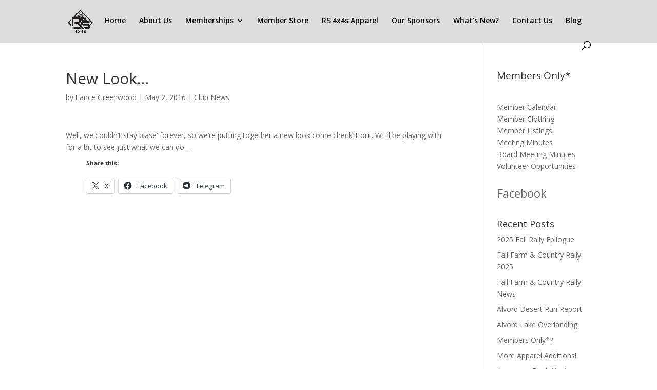

--- FILE ---
content_type: text/css
request_url: https://rattlesnake4x4s.com/wp-content/themes/divi-child/style.css?ver=4.27.5
body_size: 273
content:
/*--------------------------------------------------------------------------------- Theme Name:   Divi-Child Theme URI:     Description:  A child theme based on the popular Divi theme by Elegant Themes. Author:       Lance Greenwood Author URI:   https://creativetalantz.com Template:     Divi Version:      1.0.0 License:      GNU General Public License v2 or later License URI:  http://www.gnu.org/licenses/gpl-2.0.html------------------------------ ADDITIONAL CSS HERE ------------------------------*/